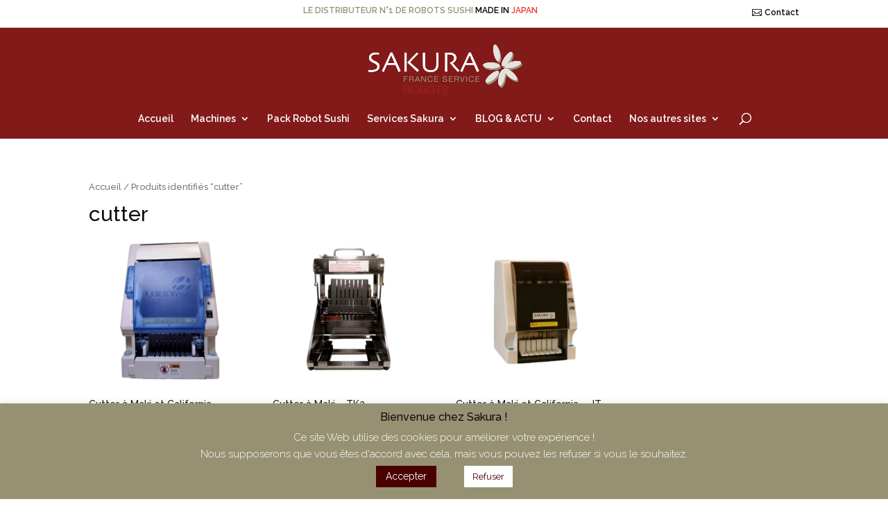

--- FILE ---
content_type: text/html; charset=utf-8
request_url: https://www.google.com/recaptcha/api2/anchor?ar=1&k=6LctgvIqAAAAAJ1Frx5jLVWRJvlkMCrcPk88YdFd&co=aHR0cHM6Ly9yb2JvdC1zdXNoaS5jb206NDQz&hl=en&v=PoyoqOPhxBO7pBk68S4YbpHZ&size=invisible&anchor-ms=20000&execute-ms=30000&cb=nohtkadr42v9
body_size: 48752
content:
<!DOCTYPE HTML><html dir="ltr" lang="en"><head><meta http-equiv="Content-Type" content="text/html; charset=UTF-8">
<meta http-equiv="X-UA-Compatible" content="IE=edge">
<title>reCAPTCHA</title>
<style type="text/css">
/* cyrillic-ext */
@font-face {
  font-family: 'Roboto';
  font-style: normal;
  font-weight: 400;
  font-stretch: 100%;
  src: url(//fonts.gstatic.com/s/roboto/v48/KFO7CnqEu92Fr1ME7kSn66aGLdTylUAMa3GUBHMdazTgWw.woff2) format('woff2');
  unicode-range: U+0460-052F, U+1C80-1C8A, U+20B4, U+2DE0-2DFF, U+A640-A69F, U+FE2E-FE2F;
}
/* cyrillic */
@font-face {
  font-family: 'Roboto';
  font-style: normal;
  font-weight: 400;
  font-stretch: 100%;
  src: url(//fonts.gstatic.com/s/roboto/v48/KFO7CnqEu92Fr1ME7kSn66aGLdTylUAMa3iUBHMdazTgWw.woff2) format('woff2');
  unicode-range: U+0301, U+0400-045F, U+0490-0491, U+04B0-04B1, U+2116;
}
/* greek-ext */
@font-face {
  font-family: 'Roboto';
  font-style: normal;
  font-weight: 400;
  font-stretch: 100%;
  src: url(//fonts.gstatic.com/s/roboto/v48/KFO7CnqEu92Fr1ME7kSn66aGLdTylUAMa3CUBHMdazTgWw.woff2) format('woff2');
  unicode-range: U+1F00-1FFF;
}
/* greek */
@font-face {
  font-family: 'Roboto';
  font-style: normal;
  font-weight: 400;
  font-stretch: 100%;
  src: url(//fonts.gstatic.com/s/roboto/v48/KFO7CnqEu92Fr1ME7kSn66aGLdTylUAMa3-UBHMdazTgWw.woff2) format('woff2');
  unicode-range: U+0370-0377, U+037A-037F, U+0384-038A, U+038C, U+038E-03A1, U+03A3-03FF;
}
/* math */
@font-face {
  font-family: 'Roboto';
  font-style: normal;
  font-weight: 400;
  font-stretch: 100%;
  src: url(//fonts.gstatic.com/s/roboto/v48/KFO7CnqEu92Fr1ME7kSn66aGLdTylUAMawCUBHMdazTgWw.woff2) format('woff2');
  unicode-range: U+0302-0303, U+0305, U+0307-0308, U+0310, U+0312, U+0315, U+031A, U+0326-0327, U+032C, U+032F-0330, U+0332-0333, U+0338, U+033A, U+0346, U+034D, U+0391-03A1, U+03A3-03A9, U+03B1-03C9, U+03D1, U+03D5-03D6, U+03F0-03F1, U+03F4-03F5, U+2016-2017, U+2034-2038, U+203C, U+2040, U+2043, U+2047, U+2050, U+2057, U+205F, U+2070-2071, U+2074-208E, U+2090-209C, U+20D0-20DC, U+20E1, U+20E5-20EF, U+2100-2112, U+2114-2115, U+2117-2121, U+2123-214F, U+2190, U+2192, U+2194-21AE, U+21B0-21E5, U+21F1-21F2, U+21F4-2211, U+2213-2214, U+2216-22FF, U+2308-230B, U+2310, U+2319, U+231C-2321, U+2336-237A, U+237C, U+2395, U+239B-23B7, U+23D0, U+23DC-23E1, U+2474-2475, U+25AF, U+25B3, U+25B7, U+25BD, U+25C1, U+25CA, U+25CC, U+25FB, U+266D-266F, U+27C0-27FF, U+2900-2AFF, U+2B0E-2B11, U+2B30-2B4C, U+2BFE, U+3030, U+FF5B, U+FF5D, U+1D400-1D7FF, U+1EE00-1EEFF;
}
/* symbols */
@font-face {
  font-family: 'Roboto';
  font-style: normal;
  font-weight: 400;
  font-stretch: 100%;
  src: url(//fonts.gstatic.com/s/roboto/v48/KFO7CnqEu92Fr1ME7kSn66aGLdTylUAMaxKUBHMdazTgWw.woff2) format('woff2');
  unicode-range: U+0001-000C, U+000E-001F, U+007F-009F, U+20DD-20E0, U+20E2-20E4, U+2150-218F, U+2190, U+2192, U+2194-2199, U+21AF, U+21E6-21F0, U+21F3, U+2218-2219, U+2299, U+22C4-22C6, U+2300-243F, U+2440-244A, U+2460-24FF, U+25A0-27BF, U+2800-28FF, U+2921-2922, U+2981, U+29BF, U+29EB, U+2B00-2BFF, U+4DC0-4DFF, U+FFF9-FFFB, U+10140-1018E, U+10190-1019C, U+101A0, U+101D0-101FD, U+102E0-102FB, U+10E60-10E7E, U+1D2C0-1D2D3, U+1D2E0-1D37F, U+1F000-1F0FF, U+1F100-1F1AD, U+1F1E6-1F1FF, U+1F30D-1F30F, U+1F315, U+1F31C, U+1F31E, U+1F320-1F32C, U+1F336, U+1F378, U+1F37D, U+1F382, U+1F393-1F39F, U+1F3A7-1F3A8, U+1F3AC-1F3AF, U+1F3C2, U+1F3C4-1F3C6, U+1F3CA-1F3CE, U+1F3D4-1F3E0, U+1F3ED, U+1F3F1-1F3F3, U+1F3F5-1F3F7, U+1F408, U+1F415, U+1F41F, U+1F426, U+1F43F, U+1F441-1F442, U+1F444, U+1F446-1F449, U+1F44C-1F44E, U+1F453, U+1F46A, U+1F47D, U+1F4A3, U+1F4B0, U+1F4B3, U+1F4B9, U+1F4BB, U+1F4BF, U+1F4C8-1F4CB, U+1F4D6, U+1F4DA, U+1F4DF, U+1F4E3-1F4E6, U+1F4EA-1F4ED, U+1F4F7, U+1F4F9-1F4FB, U+1F4FD-1F4FE, U+1F503, U+1F507-1F50B, U+1F50D, U+1F512-1F513, U+1F53E-1F54A, U+1F54F-1F5FA, U+1F610, U+1F650-1F67F, U+1F687, U+1F68D, U+1F691, U+1F694, U+1F698, U+1F6AD, U+1F6B2, U+1F6B9-1F6BA, U+1F6BC, U+1F6C6-1F6CF, U+1F6D3-1F6D7, U+1F6E0-1F6EA, U+1F6F0-1F6F3, U+1F6F7-1F6FC, U+1F700-1F7FF, U+1F800-1F80B, U+1F810-1F847, U+1F850-1F859, U+1F860-1F887, U+1F890-1F8AD, U+1F8B0-1F8BB, U+1F8C0-1F8C1, U+1F900-1F90B, U+1F93B, U+1F946, U+1F984, U+1F996, U+1F9E9, U+1FA00-1FA6F, U+1FA70-1FA7C, U+1FA80-1FA89, U+1FA8F-1FAC6, U+1FACE-1FADC, U+1FADF-1FAE9, U+1FAF0-1FAF8, U+1FB00-1FBFF;
}
/* vietnamese */
@font-face {
  font-family: 'Roboto';
  font-style: normal;
  font-weight: 400;
  font-stretch: 100%;
  src: url(//fonts.gstatic.com/s/roboto/v48/KFO7CnqEu92Fr1ME7kSn66aGLdTylUAMa3OUBHMdazTgWw.woff2) format('woff2');
  unicode-range: U+0102-0103, U+0110-0111, U+0128-0129, U+0168-0169, U+01A0-01A1, U+01AF-01B0, U+0300-0301, U+0303-0304, U+0308-0309, U+0323, U+0329, U+1EA0-1EF9, U+20AB;
}
/* latin-ext */
@font-face {
  font-family: 'Roboto';
  font-style: normal;
  font-weight: 400;
  font-stretch: 100%;
  src: url(//fonts.gstatic.com/s/roboto/v48/KFO7CnqEu92Fr1ME7kSn66aGLdTylUAMa3KUBHMdazTgWw.woff2) format('woff2');
  unicode-range: U+0100-02BA, U+02BD-02C5, U+02C7-02CC, U+02CE-02D7, U+02DD-02FF, U+0304, U+0308, U+0329, U+1D00-1DBF, U+1E00-1E9F, U+1EF2-1EFF, U+2020, U+20A0-20AB, U+20AD-20C0, U+2113, U+2C60-2C7F, U+A720-A7FF;
}
/* latin */
@font-face {
  font-family: 'Roboto';
  font-style: normal;
  font-weight: 400;
  font-stretch: 100%;
  src: url(//fonts.gstatic.com/s/roboto/v48/KFO7CnqEu92Fr1ME7kSn66aGLdTylUAMa3yUBHMdazQ.woff2) format('woff2');
  unicode-range: U+0000-00FF, U+0131, U+0152-0153, U+02BB-02BC, U+02C6, U+02DA, U+02DC, U+0304, U+0308, U+0329, U+2000-206F, U+20AC, U+2122, U+2191, U+2193, U+2212, U+2215, U+FEFF, U+FFFD;
}
/* cyrillic-ext */
@font-face {
  font-family: 'Roboto';
  font-style: normal;
  font-weight: 500;
  font-stretch: 100%;
  src: url(//fonts.gstatic.com/s/roboto/v48/KFO7CnqEu92Fr1ME7kSn66aGLdTylUAMa3GUBHMdazTgWw.woff2) format('woff2');
  unicode-range: U+0460-052F, U+1C80-1C8A, U+20B4, U+2DE0-2DFF, U+A640-A69F, U+FE2E-FE2F;
}
/* cyrillic */
@font-face {
  font-family: 'Roboto';
  font-style: normal;
  font-weight: 500;
  font-stretch: 100%;
  src: url(//fonts.gstatic.com/s/roboto/v48/KFO7CnqEu92Fr1ME7kSn66aGLdTylUAMa3iUBHMdazTgWw.woff2) format('woff2');
  unicode-range: U+0301, U+0400-045F, U+0490-0491, U+04B0-04B1, U+2116;
}
/* greek-ext */
@font-face {
  font-family: 'Roboto';
  font-style: normal;
  font-weight: 500;
  font-stretch: 100%;
  src: url(//fonts.gstatic.com/s/roboto/v48/KFO7CnqEu92Fr1ME7kSn66aGLdTylUAMa3CUBHMdazTgWw.woff2) format('woff2');
  unicode-range: U+1F00-1FFF;
}
/* greek */
@font-face {
  font-family: 'Roboto';
  font-style: normal;
  font-weight: 500;
  font-stretch: 100%;
  src: url(//fonts.gstatic.com/s/roboto/v48/KFO7CnqEu92Fr1ME7kSn66aGLdTylUAMa3-UBHMdazTgWw.woff2) format('woff2');
  unicode-range: U+0370-0377, U+037A-037F, U+0384-038A, U+038C, U+038E-03A1, U+03A3-03FF;
}
/* math */
@font-face {
  font-family: 'Roboto';
  font-style: normal;
  font-weight: 500;
  font-stretch: 100%;
  src: url(//fonts.gstatic.com/s/roboto/v48/KFO7CnqEu92Fr1ME7kSn66aGLdTylUAMawCUBHMdazTgWw.woff2) format('woff2');
  unicode-range: U+0302-0303, U+0305, U+0307-0308, U+0310, U+0312, U+0315, U+031A, U+0326-0327, U+032C, U+032F-0330, U+0332-0333, U+0338, U+033A, U+0346, U+034D, U+0391-03A1, U+03A3-03A9, U+03B1-03C9, U+03D1, U+03D5-03D6, U+03F0-03F1, U+03F4-03F5, U+2016-2017, U+2034-2038, U+203C, U+2040, U+2043, U+2047, U+2050, U+2057, U+205F, U+2070-2071, U+2074-208E, U+2090-209C, U+20D0-20DC, U+20E1, U+20E5-20EF, U+2100-2112, U+2114-2115, U+2117-2121, U+2123-214F, U+2190, U+2192, U+2194-21AE, U+21B0-21E5, U+21F1-21F2, U+21F4-2211, U+2213-2214, U+2216-22FF, U+2308-230B, U+2310, U+2319, U+231C-2321, U+2336-237A, U+237C, U+2395, U+239B-23B7, U+23D0, U+23DC-23E1, U+2474-2475, U+25AF, U+25B3, U+25B7, U+25BD, U+25C1, U+25CA, U+25CC, U+25FB, U+266D-266F, U+27C0-27FF, U+2900-2AFF, U+2B0E-2B11, U+2B30-2B4C, U+2BFE, U+3030, U+FF5B, U+FF5D, U+1D400-1D7FF, U+1EE00-1EEFF;
}
/* symbols */
@font-face {
  font-family: 'Roboto';
  font-style: normal;
  font-weight: 500;
  font-stretch: 100%;
  src: url(//fonts.gstatic.com/s/roboto/v48/KFO7CnqEu92Fr1ME7kSn66aGLdTylUAMaxKUBHMdazTgWw.woff2) format('woff2');
  unicode-range: U+0001-000C, U+000E-001F, U+007F-009F, U+20DD-20E0, U+20E2-20E4, U+2150-218F, U+2190, U+2192, U+2194-2199, U+21AF, U+21E6-21F0, U+21F3, U+2218-2219, U+2299, U+22C4-22C6, U+2300-243F, U+2440-244A, U+2460-24FF, U+25A0-27BF, U+2800-28FF, U+2921-2922, U+2981, U+29BF, U+29EB, U+2B00-2BFF, U+4DC0-4DFF, U+FFF9-FFFB, U+10140-1018E, U+10190-1019C, U+101A0, U+101D0-101FD, U+102E0-102FB, U+10E60-10E7E, U+1D2C0-1D2D3, U+1D2E0-1D37F, U+1F000-1F0FF, U+1F100-1F1AD, U+1F1E6-1F1FF, U+1F30D-1F30F, U+1F315, U+1F31C, U+1F31E, U+1F320-1F32C, U+1F336, U+1F378, U+1F37D, U+1F382, U+1F393-1F39F, U+1F3A7-1F3A8, U+1F3AC-1F3AF, U+1F3C2, U+1F3C4-1F3C6, U+1F3CA-1F3CE, U+1F3D4-1F3E0, U+1F3ED, U+1F3F1-1F3F3, U+1F3F5-1F3F7, U+1F408, U+1F415, U+1F41F, U+1F426, U+1F43F, U+1F441-1F442, U+1F444, U+1F446-1F449, U+1F44C-1F44E, U+1F453, U+1F46A, U+1F47D, U+1F4A3, U+1F4B0, U+1F4B3, U+1F4B9, U+1F4BB, U+1F4BF, U+1F4C8-1F4CB, U+1F4D6, U+1F4DA, U+1F4DF, U+1F4E3-1F4E6, U+1F4EA-1F4ED, U+1F4F7, U+1F4F9-1F4FB, U+1F4FD-1F4FE, U+1F503, U+1F507-1F50B, U+1F50D, U+1F512-1F513, U+1F53E-1F54A, U+1F54F-1F5FA, U+1F610, U+1F650-1F67F, U+1F687, U+1F68D, U+1F691, U+1F694, U+1F698, U+1F6AD, U+1F6B2, U+1F6B9-1F6BA, U+1F6BC, U+1F6C6-1F6CF, U+1F6D3-1F6D7, U+1F6E0-1F6EA, U+1F6F0-1F6F3, U+1F6F7-1F6FC, U+1F700-1F7FF, U+1F800-1F80B, U+1F810-1F847, U+1F850-1F859, U+1F860-1F887, U+1F890-1F8AD, U+1F8B0-1F8BB, U+1F8C0-1F8C1, U+1F900-1F90B, U+1F93B, U+1F946, U+1F984, U+1F996, U+1F9E9, U+1FA00-1FA6F, U+1FA70-1FA7C, U+1FA80-1FA89, U+1FA8F-1FAC6, U+1FACE-1FADC, U+1FADF-1FAE9, U+1FAF0-1FAF8, U+1FB00-1FBFF;
}
/* vietnamese */
@font-face {
  font-family: 'Roboto';
  font-style: normal;
  font-weight: 500;
  font-stretch: 100%;
  src: url(//fonts.gstatic.com/s/roboto/v48/KFO7CnqEu92Fr1ME7kSn66aGLdTylUAMa3OUBHMdazTgWw.woff2) format('woff2');
  unicode-range: U+0102-0103, U+0110-0111, U+0128-0129, U+0168-0169, U+01A0-01A1, U+01AF-01B0, U+0300-0301, U+0303-0304, U+0308-0309, U+0323, U+0329, U+1EA0-1EF9, U+20AB;
}
/* latin-ext */
@font-face {
  font-family: 'Roboto';
  font-style: normal;
  font-weight: 500;
  font-stretch: 100%;
  src: url(//fonts.gstatic.com/s/roboto/v48/KFO7CnqEu92Fr1ME7kSn66aGLdTylUAMa3KUBHMdazTgWw.woff2) format('woff2');
  unicode-range: U+0100-02BA, U+02BD-02C5, U+02C7-02CC, U+02CE-02D7, U+02DD-02FF, U+0304, U+0308, U+0329, U+1D00-1DBF, U+1E00-1E9F, U+1EF2-1EFF, U+2020, U+20A0-20AB, U+20AD-20C0, U+2113, U+2C60-2C7F, U+A720-A7FF;
}
/* latin */
@font-face {
  font-family: 'Roboto';
  font-style: normal;
  font-weight: 500;
  font-stretch: 100%;
  src: url(//fonts.gstatic.com/s/roboto/v48/KFO7CnqEu92Fr1ME7kSn66aGLdTylUAMa3yUBHMdazQ.woff2) format('woff2');
  unicode-range: U+0000-00FF, U+0131, U+0152-0153, U+02BB-02BC, U+02C6, U+02DA, U+02DC, U+0304, U+0308, U+0329, U+2000-206F, U+20AC, U+2122, U+2191, U+2193, U+2212, U+2215, U+FEFF, U+FFFD;
}
/* cyrillic-ext */
@font-face {
  font-family: 'Roboto';
  font-style: normal;
  font-weight: 900;
  font-stretch: 100%;
  src: url(//fonts.gstatic.com/s/roboto/v48/KFO7CnqEu92Fr1ME7kSn66aGLdTylUAMa3GUBHMdazTgWw.woff2) format('woff2');
  unicode-range: U+0460-052F, U+1C80-1C8A, U+20B4, U+2DE0-2DFF, U+A640-A69F, U+FE2E-FE2F;
}
/* cyrillic */
@font-face {
  font-family: 'Roboto';
  font-style: normal;
  font-weight: 900;
  font-stretch: 100%;
  src: url(//fonts.gstatic.com/s/roboto/v48/KFO7CnqEu92Fr1ME7kSn66aGLdTylUAMa3iUBHMdazTgWw.woff2) format('woff2');
  unicode-range: U+0301, U+0400-045F, U+0490-0491, U+04B0-04B1, U+2116;
}
/* greek-ext */
@font-face {
  font-family: 'Roboto';
  font-style: normal;
  font-weight: 900;
  font-stretch: 100%;
  src: url(//fonts.gstatic.com/s/roboto/v48/KFO7CnqEu92Fr1ME7kSn66aGLdTylUAMa3CUBHMdazTgWw.woff2) format('woff2');
  unicode-range: U+1F00-1FFF;
}
/* greek */
@font-face {
  font-family: 'Roboto';
  font-style: normal;
  font-weight: 900;
  font-stretch: 100%;
  src: url(//fonts.gstatic.com/s/roboto/v48/KFO7CnqEu92Fr1ME7kSn66aGLdTylUAMa3-UBHMdazTgWw.woff2) format('woff2');
  unicode-range: U+0370-0377, U+037A-037F, U+0384-038A, U+038C, U+038E-03A1, U+03A3-03FF;
}
/* math */
@font-face {
  font-family: 'Roboto';
  font-style: normal;
  font-weight: 900;
  font-stretch: 100%;
  src: url(//fonts.gstatic.com/s/roboto/v48/KFO7CnqEu92Fr1ME7kSn66aGLdTylUAMawCUBHMdazTgWw.woff2) format('woff2');
  unicode-range: U+0302-0303, U+0305, U+0307-0308, U+0310, U+0312, U+0315, U+031A, U+0326-0327, U+032C, U+032F-0330, U+0332-0333, U+0338, U+033A, U+0346, U+034D, U+0391-03A1, U+03A3-03A9, U+03B1-03C9, U+03D1, U+03D5-03D6, U+03F0-03F1, U+03F4-03F5, U+2016-2017, U+2034-2038, U+203C, U+2040, U+2043, U+2047, U+2050, U+2057, U+205F, U+2070-2071, U+2074-208E, U+2090-209C, U+20D0-20DC, U+20E1, U+20E5-20EF, U+2100-2112, U+2114-2115, U+2117-2121, U+2123-214F, U+2190, U+2192, U+2194-21AE, U+21B0-21E5, U+21F1-21F2, U+21F4-2211, U+2213-2214, U+2216-22FF, U+2308-230B, U+2310, U+2319, U+231C-2321, U+2336-237A, U+237C, U+2395, U+239B-23B7, U+23D0, U+23DC-23E1, U+2474-2475, U+25AF, U+25B3, U+25B7, U+25BD, U+25C1, U+25CA, U+25CC, U+25FB, U+266D-266F, U+27C0-27FF, U+2900-2AFF, U+2B0E-2B11, U+2B30-2B4C, U+2BFE, U+3030, U+FF5B, U+FF5D, U+1D400-1D7FF, U+1EE00-1EEFF;
}
/* symbols */
@font-face {
  font-family: 'Roboto';
  font-style: normal;
  font-weight: 900;
  font-stretch: 100%;
  src: url(//fonts.gstatic.com/s/roboto/v48/KFO7CnqEu92Fr1ME7kSn66aGLdTylUAMaxKUBHMdazTgWw.woff2) format('woff2');
  unicode-range: U+0001-000C, U+000E-001F, U+007F-009F, U+20DD-20E0, U+20E2-20E4, U+2150-218F, U+2190, U+2192, U+2194-2199, U+21AF, U+21E6-21F0, U+21F3, U+2218-2219, U+2299, U+22C4-22C6, U+2300-243F, U+2440-244A, U+2460-24FF, U+25A0-27BF, U+2800-28FF, U+2921-2922, U+2981, U+29BF, U+29EB, U+2B00-2BFF, U+4DC0-4DFF, U+FFF9-FFFB, U+10140-1018E, U+10190-1019C, U+101A0, U+101D0-101FD, U+102E0-102FB, U+10E60-10E7E, U+1D2C0-1D2D3, U+1D2E0-1D37F, U+1F000-1F0FF, U+1F100-1F1AD, U+1F1E6-1F1FF, U+1F30D-1F30F, U+1F315, U+1F31C, U+1F31E, U+1F320-1F32C, U+1F336, U+1F378, U+1F37D, U+1F382, U+1F393-1F39F, U+1F3A7-1F3A8, U+1F3AC-1F3AF, U+1F3C2, U+1F3C4-1F3C6, U+1F3CA-1F3CE, U+1F3D4-1F3E0, U+1F3ED, U+1F3F1-1F3F3, U+1F3F5-1F3F7, U+1F408, U+1F415, U+1F41F, U+1F426, U+1F43F, U+1F441-1F442, U+1F444, U+1F446-1F449, U+1F44C-1F44E, U+1F453, U+1F46A, U+1F47D, U+1F4A3, U+1F4B0, U+1F4B3, U+1F4B9, U+1F4BB, U+1F4BF, U+1F4C8-1F4CB, U+1F4D6, U+1F4DA, U+1F4DF, U+1F4E3-1F4E6, U+1F4EA-1F4ED, U+1F4F7, U+1F4F9-1F4FB, U+1F4FD-1F4FE, U+1F503, U+1F507-1F50B, U+1F50D, U+1F512-1F513, U+1F53E-1F54A, U+1F54F-1F5FA, U+1F610, U+1F650-1F67F, U+1F687, U+1F68D, U+1F691, U+1F694, U+1F698, U+1F6AD, U+1F6B2, U+1F6B9-1F6BA, U+1F6BC, U+1F6C6-1F6CF, U+1F6D3-1F6D7, U+1F6E0-1F6EA, U+1F6F0-1F6F3, U+1F6F7-1F6FC, U+1F700-1F7FF, U+1F800-1F80B, U+1F810-1F847, U+1F850-1F859, U+1F860-1F887, U+1F890-1F8AD, U+1F8B0-1F8BB, U+1F8C0-1F8C1, U+1F900-1F90B, U+1F93B, U+1F946, U+1F984, U+1F996, U+1F9E9, U+1FA00-1FA6F, U+1FA70-1FA7C, U+1FA80-1FA89, U+1FA8F-1FAC6, U+1FACE-1FADC, U+1FADF-1FAE9, U+1FAF0-1FAF8, U+1FB00-1FBFF;
}
/* vietnamese */
@font-face {
  font-family: 'Roboto';
  font-style: normal;
  font-weight: 900;
  font-stretch: 100%;
  src: url(//fonts.gstatic.com/s/roboto/v48/KFO7CnqEu92Fr1ME7kSn66aGLdTylUAMa3OUBHMdazTgWw.woff2) format('woff2');
  unicode-range: U+0102-0103, U+0110-0111, U+0128-0129, U+0168-0169, U+01A0-01A1, U+01AF-01B0, U+0300-0301, U+0303-0304, U+0308-0309, U+0323, U+0329, U+1EA0-1EF9, U+20AB;
}
/* latin-ext */
@font-face {
  font-family: 'Roboto';
  font-style: normal;
  font-weight: 900;
  font-stretch: 100%;
  src: url(//fonts.gstatic.com/s/roboto/v48/KFO7CnqEu92Fr1ME7kSn66aGLdTylUAMa3KUBHMdazTgWw.woff2) format('woff2');
  unicode-range: U+0100-02BA, U+02BD-02C5, U+02C7-02CC, U+02CE-02D7, U+02DD-02FF, U+0304, U+0308, U+0329, U+1D00-1DBF, U+1E00-1E9F, U+1EF2-1EFF, U+2020, U+20A0-20AB, U+20AD-20C0, U+2113, U+2C60-2C7F, U+A720-A7FF;
}
/* latin */
@font-face {
  font-family: 'Roboto';
  font-style: normal;
  font-weight: 900;
  font-stretch: 100%;
  src: url(//fonts.gstatic.com/s/roboto/v48/KFO7CnqEu92Fr1ME7kSn66aGLdTylUAMa3yUBHMdazQ.woff2) format('woff2');
  unicode-range: U+0000-00FF, U+0131, U+0152-0153, U+02BB-02BC, U+02C6, U+02DA, U+02DC, U+0304, U+0308, U+0329, U+2000-206F, U+20AC, U+2122, U+2191, U+2193, U+2212, U+2215, U+FEFF, U+FFFD;
}

</style>
<link rel="stylesheet" type="text/css" href="https://www.gstatic.com/recaptcha/releases/PoyoqOPhxBO7pBk68S4YbpHZ/styles__ltr.css">
<script nonce="2utgprWBAdISEPZl4-Mofg" type="text/javascript">window['__recaptcha_api'] = 'https://www.google.com/recaptcha/api2/';</script>
<script type="text/javascript" src="https://www.gstatic.com/recaptcha/releases/PoyoqOPhxBO7pBk68S4YbpHZ/recaptcha__en.js" nonce="2utgprWBAdISEPZl4-Mofg">
      
    </script></head>
<body><div id="rc-anchor-alert" class="rc-anchor-alert"></div>
<input type="hidden" id="recaptcha-token" value="[base64]">
<script type="text/javascript" nonce="2utgprWBAdISEPZl4-Mofg">
      recaptcha.anchor.Main.init("[\x22ainput\x22,[\x22bgdata\x22,\x22\x22,\[base64]/[base64]/[base64]/[base64]/[base64]/[base64]/KGcoTywyNTMsTy5PKSxVRyhPLEMpKTpnKE8sMjUzLEMpLE8pKSxsKSksTykpfSxieT1mdW5jdGlvbihDLE8sdSxsKXtmb3IobD0odT1SKEMpLDApO08+MDtPLS0pbD1sPDw4fFooQyk7ZyhDLHUsbCl9LFVHPWZ1bmN0aW9uKEMsTyl7Qy5pLmxlbmd0aD4xMDQ/[base64]/[base64]/[base64]/[base64]/[base64]/[base64]/[base64]\\u003d\x22,\[base64]\\u003d\x22,\x22JsKzQcKDwpfCnioDdDTCrWDDs2ksw6wPw7PDqCtASHtREsKKw4pMw4F4wrIYw5nDlyDCrTrCvMKKwq/DiwI/ZsKqwrvDjxkrbMO7w47DjMKtw6vDoljCgVNUasOPFcKnAcKhw4fDn8KmNRl4wpnCpsO/[base64]/CiFJdQHrDhgbDvMK2C8KjfxIXw6A5cR3CtVBuwrggw7nDp8KGD1LCvX/Dl8KbRsKrVsO2w6wJScOIKcKld1PDqhhxMcOCwpzCuTIYw6/Dh8OKeMKQesKcEUpNw4l8w51jw5cLKi0bdXfClzTCnMObHDMVw7TCi8OwwqDCpBBKw4APwrPDsBzDmiwQwonCk8O5FsOpBcK7w4RkLsKNwo0dwrfCrMK2YiEjZcO6IsKGw5PDgXE4w4s9wr/[base64]/CtQQPw4UeEArDusKtwp7DqcKiwpLDgwNIw53CocOBNcO0w49Qw5oLKcKzw7NhJMKnwrLDt0TCncKzw6vCggEJPsKPwohDPyjDkMKcNlzDisOYHkV/Sw7DlV3CvmB0w7QnZ8KZX8Okw5PCicKiPnHDpMOJwrbDvMKiw5dPw4VFYsKvwpTChMKTw7vDolTCt8KyDxx7Q3PDgsOtwpoiGTQxwrfDpEtHV8Kww6MsQMK0TELCry/[base64]/DsAnDqcOAVsOldS/[base64]/DnDcNIxY8RMKUwqlCScKgwrQXwr9Nw6XChHhbwrl5djPDlMOtW8OwGTDDlExQGmzCqDDCisOGaMKTGycEbV/DvcOkwoHDjTvCmzQfwozCogfCuMKWw6jCscO2McOdw6HDjsKAET8aYMOuw7nDk3Ivw77CvWvCsMKaEH3CtkhFWTxqw6fCig/Cq8K+wpDDjUBQwo4pw44twqg/UkrDjgrDscKVw4DDtMKcdsKkQkNhYDjDncKMHwrDgWMMwobCpklPw5QuKFllfDhcwqPDuMK8Igp7woTCjGV3w4sCwpDDkcOOezPDisKVwpzClGbDlChew4TCksKMV8Kww4zCjsKJw5hmwpsNGcOhF8OdNsOxwq3DgsKewqTDiBXDuHTDmMKoa8K2w7/DtcOYWMOcw78WfiLDhCXDnFEKwrHChhBvwrHDqcOJNsOyYsONLQXCk2vClMK9JcOUwo5Bw4/[base64]/[base64]/Cu8OPw6VSFHXCjcKuQh9LwqkQFQbDsHHCksKIW8K4QMO2c8K9w67CtTvDuUvCpsK4w6VYwohlMsK9wqrChgbDnkTDkw/[base64]/Du8OFKxPCvwoAE8Kvw7QyNGlwGxA2w6hKw5weSlgfwp3DtMO1TlzCsAA0WsOPTH7CucKtXsO1wrsoFXvDhsOEcl7DocO5WFlLJMOkLsKOR8KTw7fCqcKSw7B1WsOiOcOmw74EO0PDncK5cX/CmWF4w6MgwrNMNCXCkkgiwpUVYjjCtyTCoMO1wqgUw6BuCcKmEsK6X8O0ScKBw4/[base64]/Cj2HCrgDDh8O7w7FBacKBBsKrwq9HZxLCmUnCv30pw6NIGjbCqMK3w6jDsjYPCztlwohjwqd0wqFcODvDkG3Dl3tJwoRUw6Y/w41Rw4rDjFLDgMO9wr3Dt8O2cBQ8wozDlwrDhsOSwqXCsTPDvBZ3ZztIwq7Dq0zDqF9+ccOXccO+w4MMGMOzw5HCmMKLNsOkPnR/aggKa8OZdMKbwrcmLhzCn8KpwpAoAn8Pw4x2DCzCgkHCinpkw4HChcKHPBXDlgUjUsKyYcOzw53CiQ05wpphw7vCoSNFNcO4wpDCocOVw4vDoMKjwpNOPcK/[base64]/CiMOTwqEDOsK4eGBsw7jDicO7w6vCql/DmG9RwqbCp10rwqVdwr/CosK9LAvCkcKYw6x2wqbDmFgfW0nCp1PDlsOww67CucK8S8KRw4R/R8Oyw5bCrsKvdC/Dtw7CtWwPw4jDmwTDosO8IRFFelrDlMKHG8OhRinDgQzCjMOIw4AAwovClVDDoTN7wrfDkFbCvivCn8O8UMKTwoXCglgXPzXDhW8ZBMONYsOMTlcyXVHDv0NBYVnCl2UFw7tpwq3CmMO1dMKswqjChMOTwo/[base64]/DuMOhw5Aiw7TDnAjDiMKJwrMEw480w445RkrCrlJxw6XCjjXCmMKTVcKZw5g/wqvCp8OAO8OyfMO9wrJMIRbCmQB5DMKMfMOhA8K5wo4GBW3CvcOeEMKWw5HCo8KGwpEtdFJQw6XCk8ObO8OkwoopQn3DvQHCmMOcXcOzHmchw4/DnMKAwr0QRMOVwpxtO8OJw7NNYsKIw7FEccKxSyt2wp0Yw5/CucKqwqzCgMKSdcO/wp/Cn3sfw77CoVjCksK4VsOgJ8OjwoE7CcOjWMKow4xzf8OUw7LCqsKia1l4wqpHD8OXw5JYw5B7wqnDvB7CnEDCvMKRwrvCjMKGwpTCh3zDjsKWw6vDrcO2VsO9CGAKDHRFDEbDhGIvw4jCm1zCg8KUJ0stK8KUVAXCpgLCsUHDtMOdCsKsWSPDgcKQThfChsO/BMOfaETCql7DowPDqAh9WMK7wpNWw43CtMKbw4fCinbCgWxoTxoXMTN/[base64]/w7zCinBVOMKDCE96M1/CrMOLwoEgw6/CuMKVM1nCkwFBAcO6w7gDw6oQwqN/wqvDlcKYaRHDhsKQwrHCrGPCrcKjS8OCwrxuw6TDgEzCt8KxIsK+GVN9CMOBwrnDnBATWMK0X8KWwpc+XsKpPzQvbcOpHsOXw5zDviJDMxo/w7fDgcKkXlzCtcKvwqPDtBnCtWHDtBDCuh45wpvDscK6w4fDqQ86C2N2wppsO8KUwqgHw67CpRLDoVDDk0xCCSzDvMOywpfDtMOVa3PDqlLCgybDhT7CrMOoZcKbC8OvwrgSCsKYw6wkVsKxwqQTWsOqw6pEf3I/XGPCqcOZPT/CkWPDi2DDnh/DnGJwJcKoPBBCw5/DmcK9w61rwrdJNcO7XivDoH7Cl8Kqw75cREfDsMKawrM4M8O+wonDqsKzNMOFwpPChBc3wo7Dg1h8I8OtwqbCl8OONMK4LcOTw602esKfwoIDVsOnwrHDoSrCmcKMAUbCuMK6WsODbMOCw4DDvcKUXDrDmcK4wq3CscO6L8KnwqvCssKfw49/wpFgFBEwwphkYnNtfgfDiCLDscKyIsOAd8OUw5tIDMOvC8ONw6Yqwq/Dj8Khw7/[base64]/[base64]/CtTVUw4FVcsOICGXDncO4wrTDkcKsR8KpccONJ1sSwrV+woolUMO/w5/DlzbDuwwEbcKILMK8w7XCsMK+wqPDu8OpwrPCicOcbMOGPF12csKYcUzDlcOCwqoVTRZPPH3Dr8Orw57Dvw9rw45vw5BQSBTCh8ONw7jCpsKdw7xZLsKJw7XDil/DqcOwAjgjw4fDhCghRMOqwrMVwqIlW8KhOCJCHRd/wodew5jCkTwrwo3Cp8K1E0nDvsKMw6PCosO0wp7Ct8KUwqFMwpECw5zDmF4CwqPDo3JAwqHDrcO/w7dBw4/CokMlwqzCkzzCnMKowrhWw6oad8KoCwNdwo3DoBXCi13DinLDunvCjsKHFXlWwp8Ew4TDmCLClMOswokHwpJsA8K/wpLDjcKTwpTCoToawovDgcOLKSscwq3CvhpSQg5fw5bCkWQ5O0TCsSzCuEPCgsOKwqnDpnTDgUTCjcOHBnMNwpnCpMKLw5bDhcOBBsOCwrQVRg/[base64]/DpsOtwocfw69uEMOOwocjwqd+ZMOpwrY2XsK0wpgaSMKaw7I9w5U1w4vCgx3DrxTCumPCtMOrMcK8w6EGwq7Ct8OYLMOMVSJZVsOqRxUqVsK/GcONFcO6FsKBwpvDoTfChcKtwoXCpHHDlTVeKSbDly4Hw4cww6khwqPCogHDq07CpMKZC8K2wqVAwr/CrMOmw7bDiV9vMsKfPMKRw7DCn8OZBRhqY3XCkHcTwr3DvzpLw4DDvhfCp1N/woA6DxjDiMOtw54/wqDDtm9JRsOYC8KJEMK+TANHIsK4ccOKwpdeWB7DvH3ClcKdYClHIl9bwoAHAsKBw7lnw7DCuWlDw7XCjQbDisOpw6bCvSjDuRXCkTl8wpXDrDM0Q8OaOQLCvjzDqcKfw586CgYMw4sILcOQccKRN0EpKD/CsFXCm8KYJMOtKcObeHjCjcK6TcObaV3CnRrDgMKxF8OWw6fDpRcSFR05w4PCjMKBw5TDm8KVwoXCucK7PCN8wrzCuXbDkcOwwpwXZ0TCr8OISC5FwrfDo8K3w5o/w4LCrzEgw4ACwrFhalPDkVknw7HDm8KtCsKkw4BKYAN1OjrDsMKHG1TCrcOtLg92wpLCllN+w6DDr8ORXcO1w5rCsMO1SW8JCMOvwrAfG8ONTEkWZMOZw7jCrsKcw7PDtsKibsKHwqRyQsKlwpXCu0nDrcOWbzTDnF8Rw7hlwoPCj8K9wodGaDjDhsO/Ak94Bm8+wpTDnHQww6vCqcKPCcOxHVIqw4gyPsOiw5XCusO0wqDCvsO8RF4lHSxAPHYWwqXDlWRCYcO3wrMCwoQ+NcKMEcKPA8KIw6LCrcKSKMO7w4TCtsKuw7kLw6wzw7MWbsKpYA4wwpPDpsOzwobCtMOuwr7DuVXCg3/DjcOLwqZ1wqnCkMKZfcKJwod/SsOgw7vCoAUyK8KKwp8Gw58pwqLDu8KnwoFgHsKvTcOnw5/DlCvDi3rDlGNmRis/R2nCm8KKB8OrBGJrEUDDkzReDyAUw4Y6f0zCsg8JBiTCli8xwrFVwps6EcKYYMOKwqHDiMObZ8KPw4YTFXkdRsKdwp/[base64]/GBPCn3QlwpfCnCXDp2t6w4dDXMKne3lfw4bCjMKPw7HDqMKMw4bDqGJUFMKCw5bDqsKxHmJBw7LDl0h2w57Ch2tJw5rDnMOZKXnDrGHClsK5Klttw67CicO2wrwPwpnChcKQwophw7fDlMK/BFR9cx0NIMKPw4TCtG4yw6BSLUTDnMOvfMOQEcOkRz5owpnDjjhwwrbCkxHDr8OpwrcdZMOgwq5bVMK2P8Kdw4BQw4jDh8KKXTXCi8KPw67DjsOHwobCpMKicS0Cw5kEdSjDuMKMwpbDu8OPwpPCtMKrwpDCnyrCmRtpw63Cp8K6HVIFan3Di2MswrbCnMOVwo3Dv3/CosKuw51uw4jCrcKMw59IfsOywofCoAzDnzbDiHphcBfCslwzajE5wr92e8OLVDgfcQvDjMOiw71Yw41hw7zDkC7Ds2DDjMKZwrTCuMK3wo4wCcO8S8OoNWdRKcKSw6/CngJOKHTDk8KDV0bCosOTwqEow7jDshXCkCrDolHCkGfClMOcUcKZbsO0EsKwLsOqTEcJw74Rw4lebcOrBcO+CiRlwrrCt8KdwrzDkhNowqMnw5HCo8KQwpYtS8OMw6vCkRnCsEDDtcKcw6UwTMKkwoAvw4/DkcK8wrHDuxfDuB4tN8O4wrhnVsKYO8KEZBZ2bVx8w4TDq8KFQllqCMOnwqIMwok1wpQ6KDgVYywSLcKUcsKNwprDn8KBwo3CnzvDvMOxN8KMLcKcRsKGw6LDicKcw7zClCzCtR09N3NmUk/DtsOsbcOfAMKmCsK/woM8D39yXzTDmCfCsQkOwqjDvCVCacKPwrzDkMO2wp1wwodUwoXDssK1w6TCmMOMbMKNw7rDuMOvwpoARQ3ClsKXw5PCoMOlKmLDksOCwpXDgsOTLC7DolgIwqtWIcKyw6XCghFdwrV+aMOuTFIcbk9+wqLCg0p0NcOpaMKOKEs/TkZmNMOHw4zCs8K+acKrLCxoB3zCqSIwWCLCsMKRwqHCpVnDkF3Dq8OPwqDCswrCni/Cu8OMDMOqOcKBwp7CicK6P8KUf8KAw5XChjbCvEfCmXkxw4rCj8OONAtfwp/DgRB1w4Fiw6twwqxEAWkUwpQEw5xaWCRKUmjDgmnDncOXdTtywpQFXyvCp0shRsKHAsOyw7jCgBbCsMKUwoLCvMO7WsOIHibDmAtHw6vDjmnDg8OBwoU9w4/DvcKbGiLDtlAawpLDswZMYgjDisOOwp4EwpnCgCpCBcKZw5I1wobDvMO8wrjDrFUiwpTCtcK+wrsowqFMLcK5w7rCj8KAYcOKHMKXw73ChsK0w5AEw4PCm8KiwoxqP8KbOsO5M8KdwqnCh2LChsKMMTrCiAzCv14Ow5/CocKEHsKkwq55wq5pD2ILw40TC8KiwpMKFWtzwropwrjDixnCisKQCWoRwp3DtARwHMKzwpLDtMO0w6fCnyHDnsOCW3JVw6rDikA5BsKwwqZqwo3DrcOiwr8/w4JnwqDDsmhFM2jCp8OORFVRw4nCgsOtBEVww63Cl0rCiV1dbQHDrGo4HAXCunDChiByKlbCicOuw5zCrBPCqkk/A8Ofw41mVsODwrd1woDCh8OwblJ/wrzCjxzCsU/[base64]/DocKXRi7DhRfDgQ/DkwDCvcKmHsO4EhfCkcOuAcKPwrRSGDrDpX7Dvh/[base64]/a8OmMljDssOZKsKHwr/CgSZ5w7/DqVDCiRjCscKqw4fCs8OVwp0bw5kxTyFGwo8tWABnwoHDksO/HsKxw5fClMK+w49ROsKcVBhEw6MVI8KYwrgOw5N6IMKfw5IHw7A/wqjChcOyGy/DlA7CocO3w5XDiy9HBMOcw4LDrSgMJnHDmGUIwrQ9DMKuw7xMUmrDusKNTzQaw75/dcO5w4vDj8KxJ8KbTcKIw5fDosK5RicRwqtNYMKOdMOYwq3DlGzDqsOtw5vCtCwrcsOBeyzCrhgSwqNEc219wqXCpxBtw7/CpcOgw6AgXMKawo/[base64]/Cm27CtsOPemHCnhMeI2nDthTClcKfwpzDucOHM2jCintKwp7Ding9wqjDr8KNwpRLwprCoDF6UTjDlMOYw5AoGMOBwpPCnU7Dt8OHAR7CtxYywrvClsKlw7g+wpgkGcKnJ1kAeMKgwq0jdMOnccOuwq/Dv8Opw63DjzxJP8OSR8KIBEbCrmdJwpwOwqsER8O7wpfCqj/ChTlccMKrUsKDwqIaF3NBBScrSMKrwoHCgD7DucKvwp3CmXQGKXE+Rwpdw7wNw5/Do0F0wovCugXCq0jCusO6BMOlJMKLwqFEaAfDhsKpDHfDkMOCwobDsjvDh2Q7w7TCihIOwqbDghvDqcOJw4xfwrHDi8OFw6oawp0Xw7lsw6gyCcK3C8OfCnbDv8K/O1sCeMKLw6QHw4HDsn/ClzB4wrzCocOawpx7BcO6MlXDoMKuL8Oydz/Cs0HDi8KKXwxGKAHDgcO+a0HDgcOawonDuirChx/DksK/wrNuJhEmCsKBX1BCw4cKw5dBbcOLw5hsVnLDncOlw53DncKSfMOXwqlJWw7CrXPCgMOzbMO2wqHDrcO7wqzDoMOFwpjCsGI2wo8BeUTCghpUWWzDkT/DrcKHw4TDqmUKwrZvw5sBwpkSa8K2SsOfLSzDiMKuw45NCDBHPsOCMR4mQMKMwoBGacO+FMO6dsK/Vj7DgWVSEMKVw6hlwrLDsMKyw6/[base64]/Do8Kewq9eZsKEVU0OCMOVVsOBw4cdXX9zdMO9Qn7DmATCnsKIw6XCusOiXMOFwrkNw5/[base64]/JGHCkwzCumjDr3fCqMKlP8OmR8OwVXvDmcO0DBbDlFRAFnfDscKTFsOQwqAVPHkvS8ODT8Kpwq4odsKYw6LCnm4CGR/CnjR5wogcwoXCo1fDsi1kw6ZBw5TCi3jClcKQVMOAwoLDjCRDwo/[base64]/MCUuw4PDo8Ovw47CucOow6hCw6fCvQdbwqfDucOow4/[base64]/Bn8LSMKKeinCpMO6b8ONw7HDhsKGXEnDpcKjGlHCrcO5w6/DksOGwqNpW8K0woZvYxrChjfCnETCh8OMBsKYMsOeY2hdwr/Dii9+wpbDsnBdQMKbw4cVBigUwrbDgsOGAMK7Kx0oQnvCjsKYw7l6w4zDrFfCiETCvinDpHg0wprCtcOQw7QiOsKww5jCjMKHw4EcA8K0w4/[base64]/B8Owwrw8w7rClSjChcKvw6jCt8OnVi9ibsOdYQ/ClcKaw791w73CoMOxE8O/wq7CkcOSw7Z8GsOSwpV9aWDDjD8Ib8Kfw7DDrcO0w6YwUWXDhi3Dn8OSWQrDvigwbsKYPSPDo8OgUcOAMcOawrVcEcOpw5jCqsOywpzDomxnAA/[base64]/w7bDq8OWAMOCw4rDlGEew4LDnsO/[base64]/Do8OgImdpVsKSw7bCtMOaaBQbeMOMwqVhwpbDsnLCucOEwqx8VcKLQsOtE8K+wrrCkcO3WHV6w4g8w6IvwrHCkUjCvsKlD8OLw4nDvggnwrFBwq1twqtcwpzDuHrDh2jCtS4Pwr/CqMOPw4PCinXCkMOZwqbCulHDg0HCtT/[base64]/[base64]/w6rCgx8ebsKmEMOpX8Kaw4nDplZhGWvCpsO0wpcWw6Y/wrHCr8KRwp1Gfwc1C8OgesOVwp0fw6sdwqk0GsOxwrxOwq0LwqUrw53CvsOoC8OGAz1KwpLDtMKVBcK4fEzCh8Ouw4/[base64]/ERXCn1HCmzhuwqcxwq1iw6RUdlrCtcK5w6sgbCF/X34OeRhNTMOOOShdw4Rew5fCqcOqw55EMHV0w48yDgRdwrvDi8OpD0rCoktcNsKhblpYIsOcwpDDrMOPw6EhK8KCUAdjMMK8VMO5wpgycMKNYyvCg8Kgw6fDqcO4IcKqUCrDnsO1w6HDuiHDl8K4w5FHw5oQwrHDjMKzw603NmwVaMK/wo0Hw5XChlASwpAbEMOjwrs7w78KCsO5CsKVw4zDkcOFZsKMwpBSw5nDlcK8YSdNNsOqHTjCj8OiwqRcw4BQwowzwrHDvcOKdcKiw7bCgsKcwp8UbGLDhcKjw43CsMKRFB1Vw67DocKkFF/Co8K6woXDo8O+w53Cr8O+w58ww7PChcKRb8OhQcOeXiPDvUnCrsKHazPCl8OkwqbDgcONKWszNF4Aw5lHwpAbw40Nwr5pCmrChlPCjTvCuEtwCcO3EnthwqURwrXDqx7CkcOnwpZWRMKddQLDgkTCqMKETA/[base64]/w4fDrHnDvwzCpUvCuFDDi8KMBFvDjT9BBVfCuMODwqHDu8KFwoHCn8OgwofDnxFMZz58wozDsAhldHQdGGoWRsKSwo7CowAWwpvDiyh3wrZyZsK3EMOfwoXCtcKkWCrDh8KfUUEGwrnCk8OOeQEhw4FmXcOHwpHDm8OFwpIZw7N9w6/Ct8KSAMOqG2hDFcK3wpsnwpHDqsKtRMOCw6TDlGDDjcOobsOmacOnw4Ffw57Clj1Yw4rCjcOuw5vDoALCrsOJU8OpCzBAYG4zVUA+w5tHIMKUMMOkwpPChMKewrTCvHLCtMKzDlnCjV3CpMOJw4BODSU4wqx8wppowo3Cu8Obw6LDnMKKLMOIEyY/w6ouw6UIwrgJwqzCnMOLeE/[base64]/LgPDnMOiMsKmwqPDgnJ7wozDoFZ+wqwkw5wYDsKzw4sCwrZWw4jCk0BbwqzDhMKCMV3Dj0smPmIow44La8K5ZzNEw4VKwrfCtcOTbcKbHcO3QRrCgMKtTT/CtsK2enojAcOLw7fDvgLDo2AlNcKtblrDkcKSZzswQMKFw4TDm8OALRI6wozDhQjCg8K+wprCj8Ojw7c/[base64]/Dj8Orwr7DoMK3WycGdHFyw4w3wqUPw7fDv8O9BWjCpMOCw5NxLDFVw4VawoLCssOJw6QaNcOAwrTDvQ7DtABFHsOqwq5/K8O6awrDosKqwrN/woXCisKZZzzDqsONw5wuw5Q1w5rCsBooQ8KVIGhMZEHCgMKrJR0mwrvDn8KFJ8OXw4rCrzpMO8KdScK+w5TCo1sNXHvCqT9QZMK/[base64]/[base64]/CqsOrw5JbU24Cw5oLw7TDscKgdMONw4Q/w5fDhXfDuMKxwpLDi8OUdsOhVMOTw6zDhcKTSMKUTMKGwqTDmCLDjDjCsGpzNTLDq8OxwrzDiHDCksOMwpZWw6/CixEGw7jCoyEHUsKDIlTDh0zDvhnDtAXDiMKiw7sRG8KYZMOmE8KwEMOFwpjChMKjw5NFw5Baw4FkW1rDpXDDoMKlSMOww6EIw5TDiVfClMOGDisdPMOKKcKcFm7CiMOvBDxFFsO2woIAAkTCn1x3wqhCRsKzOXUZw7zDn1fDqMKhwpxmCsO6wqrCjSsxw4JcScOOHB/[base64]/CgnBEUFt/IMOxwr3DqmNsw4gDW8K1CsOVwpLDq0PCoTTCpMK4CcOYdBfDpMKvwr/CoRQXw5NJwrY9EsKkwrMGeC/DpkYSXB1cbsKEwqvCiyhqUUIKwqvCsMOSTMOUwoDDq2TDlkLCmcOnwo8BXi5iw7QrHMKjbMOaw67CuAUyUcOuw4BPMMO+w7LDkwnCu1vCvXY8LMOuw708wrRJwpwnLWnCpMOSC0knLMOCcGgFw70oNmnDksKkwoskNMKQwoIxw5jDj8KQw4tqw5/CoRPDlsO9w6YewpHDscKOwpgfwpo9f8ONOcKJHGNNwofCu8K+w6PDlwzChjs8wpPDlX49NcOCI0s1w44JwpV8OynDiXNyw61awpvCqsKdwovCmWw3MsKzw7HCksKNF8O/[base64]/[base64]/DicKCaBXDixZew68hW8KAwpPDgMOhL8O/[base64]/ClynCgjPDpjoSwoF/wpnDjDrDlzwcdcKow63CtHjCo8KBDTXDgCtUwqXCncOWw49bw6YTZcK8wpjDoMOyJ2BYSBjCuBg6w4w0wptdI8Kzw4zDjMOXw7tYw48uXj0qSUjClMK2Ix7DmcOCXsKEDyTCgcKXw4DDt8O/HcO0wrUsZBkTwpPDhsOMAVPCpcOKw5HCg8Oow4YiMMKIVmEUIWRaF8OfTMK7QsO4eBTCjj/Dp8Oaw6NqWwnDqcOEw7PDlyJYW8OpwqBew6Bpw50CwrXCs3wOXxHDlk7DhcOqasOQwqdawrPDiMO1wq7DkcO/SlNRWG3Dp2Qkwo/[base64]/Ck8KJY8K3wq3Cv8OqXTfDuMKuwqbDjRvCvlgaw5HDkgoCw5dSPxTCjsKcw4XDr0nCik7Cm8KewppZw4wrw6w8woUGwoXDlRg6E8KPSsOLw7/[base64]/Dm8OCQmLDpAlOwrjCqgsFFkpFAsKuZsKeZ0Zqw5jDgkZmw6XChgx4KMKQYxDDiMOFwok8woxWwrczw4XCtMKswo/DhkDCs2Biw4l2YMOZY2DDpMOFH8K8EC/DrAxBw4DCv3HDmsO1w47CkQQeQgPCosKCw6xGXsKrwqFswqnDsxDDnDlJw64cw75mwozDgSw4w4YEM8KSWy9ecgfDhMO9TC/[base64]/WMKjBcKGPsK6bsKsEMOla3HCtUnCs8Oow5vDpCzCiWcxwoIjbl/DscKFw7HDscK6RlDDggPDoMKGw6LDpVs1W8KuwrkTw4fCmwzDhcKWwqs2wrY0aUXDrxAEczXDm8K7Z8OZAsKqwpHDmz5sV8OGwpwlw4zCo3Z9UsO+wrR4wqvDssK4wrFyw4MeISpuw4cMFC/CsMKtwq9Ow6zDgjR5wrABYyFLQnjCvkFvwpTDvMKQZMKkBcOgFi7DtcK1w7XDjMO/w6hOwqRNOC7ClD3DkB9RwozDlHkIJmnDr39YThESw4zDncK9w4Ffw43Ch8OOL8OFBMKcOcKXN2RTwoHDgxXCgR/DnCbCi0fDo8KTZMOUels+AFVQKMKHwpBJwpY5bsKBwojCq2d8B2ZVw5fClkA/Ph/DoB0VworCjBUmN8KjdcKdwofDnkZ1wr1vwpLDg8K3w5/[base64]/CrsKRw53DpwtQw7BGw6cxNsOHw5vDmnpHwr8ZCHs5w5IpLsOKFRDDoSEYw78Aw4/CoXRnOzkEwpMgKMOqAHZ/FcKSR8KZZmpuw4HDvsKwwrFYAGnClRvDpVHCv1FIOC/CgQjClsKgKMOIwqQ9aSxMw5QqI3XClyVmInxRO0I2XiNPwrFow4luw4wlBsKiEsOPdEPCjzNVNnfCjMO2wpfDmMOnwrN/fcORGkPCgnrDglNjwotXRcKtDix0w5U/wpzDtMOlwqdUbn87w5w3HF/DksKoUW84elFoT1JDUjBqwp93wovCrisWw44Tw4c7wqwcw6E0w704wocewobDqwbCsRtMwrDDonlNBxYSAUk1wpw+OVk7CFrCvMKNwrzDlyLDoD/DhRbDkiQTBXAsSMOWwrrDhgZuXMOJw5V/[base64]/CuEvDt8KsIlvCpcKtwpw0wpfCrQrDiB09wpISB8KXwp86wp0ncnDCkMKrw5AuwrnDtxfDnnRpRVTDqcOkIh8vwol7wrx3bjLDmxDDp8OKw6Mjw63DsXQMw60kwqhNIV/Cr8K9wpggwqUYwopYw7Nvw5wkwpsUcCcZw5rCug/[base64]/CsgQ1XMOJwpFmwo3Di8KwVVc/w6rDmR5GwpXDmjZ0CXPClm3DnsO/[base64]/DpV/CocKOLGnCllcfRcOGw65HMcKXG8ODwog+w7bDgADDpyYEwrfCscKBw49UBcKmCG4GE8OCAn7ChzLDnMOFRS8cZcK+RyUzwqRNel/DhlESEkHCs8ORw6gmeH/Cr3rDl0/CoAo5w7ZJw7/Dv8KBwovCmsKlw77DtVHCqsO9CwrCi8KtE8KDwot4DMKWNsKow5MJw60nJwbDhBHDggspccKtKWjCnAnDnnYKRlJww7www6lqwp4dw5/CpmzDisK9w4ANcMKvPVrCriUMwr7DgsO0YmtZRcO+HsODSW/DsMK4CS9uw5ElOMKfT8KcOlV6JMOJw43DgHt3wqgBwobCvWbCmTfCkT0uS3TCpMOWwqPCj8OISlnCpMKqbTJpQEwhw53DlsKufcO1aG/Dq8OgRg9HAnkMw4UkLMKrwrDCocKEw5hgXsOwJTQWwpXCoyJXacKswrfCjlEGFQtmwrHDoMO/K8ONw5bCoxFnNcKfRl7DhwfCvAQqw7QuH8Oad8Oaw4LCggDDrlc5EsOXwohNWMO4w7rDmMK1wqJ7CV0KwqjChMOLZgJcSiPCqT4ScsKCU8KeJhlxw4zDuQnDucKbLsOYYMKgZsOfYMKDAcORwpFvwo5dBBbDrz85PTrDhzPDnFI8wp8WUiZtZWYcOTbDrcKxYsO/WcKGw5jDuHzCrSbDjMKZwrTDoXgXw6vCr8O6w6I4CMK4d8OJw6TCthPClC7DkS8RRcKra1PDuBBqAsKfw7YZw4dfVsKuRhwkw5bCvxlHeA4/w4fDk8KFCzrCkMKAwprChcOqw7UxPUdLwrbCqsKYw6V+PsOQw4XDqcK8dMKjw5zDp8OlwqbCrnJtOMKawq4Cw6BIDMO4wozCgcK0bB/Cp8KNDzrCgMOzXzvCp8K4w7bCn2rDmUbCpcOvw5wZw4TCs8OTdG/[base64]/CjArDq8Kvw6Q9w4w+wrQEw7PCkQ85DcKJchp8OcKYw5YoBBQjwrDCghzCjRMSw6fCgXXCrnDCvBQGw543wq/CoEJJNz3DiynCocOqw4JLwq02FsOvw5PChF/DhcOKw5xpw4/DoMK8w57CuyHDscO1wqEZS8K3YyzCssOQw4x3cUNgw4cYEcO2wo7CoFzDpMOSw5/Ciw3Ct8O0f37DhELCniHClDpiNMKXTMK8XsKlD8K8w7Z1ZMKOY3c5wrxINcKsw4rDqixfFD55KlIewprDrcOsw68xdsOvLRAaaEZ+e8OsB350ExJ/[base64]/CsMO1VjjCj1nCt8Kfw4NwL8OlAlo6w5xRwqbDnsKpw6pYWF9pw4TCvcKwDcOOw4nDkcKpw48kwqtKPUdffSfCncKUVzbCm8KAwrnChWfCuDLCpcKsKMKGw45Yw7XChV1dBCsDw5nCvA/DtcKKw7zCg2sLwpdFw75CMsOawojDtMO5GsK+wp1nw7Z9w4IEGUl8LxLCr1TDuWrDucO1JsKDLAQtwqtMGMOsbwl1w7zDjcKJR3HCpcKJREFNc8OBZcKDMBLDtzg1wptnCG/ClA8oSDfCucKMFcKGw7HCmHAGw6Muw6dIwofDrTU0wpTDk8OowqNnwojDvMODw7crCMKfwp7DvBpEesKwaMK4XCULwqFUfybChsKdTMKOwqAOL8KwBiXDrXHDtsKIwp/ChMOjwpxLJsOxDMK1wr/CqcKFw5lRwoDDlizCo8O/[base64]/DmHjCncKvwoc8c8OZwoXDi2XCtsOHdifDs3kLVABtScO6ZMKkeiHDqzUEw6YBBRnDtsKww5DDkMK8Lxtaw6/Dsk4RewnCpcKwwpLCisKZw5jDlsKlwqLDl8OBwoZAXWnCnMK/DlYjJsOzw4gmw4PDl8OEw7zDuhfDr8KIwrLCsMKBw45dYsKtJijDscKZU8KEeMO1w7DDkgVNwo90wp0HV8KBVDTDjMKUw7nCk3PDvMOIwovCnsOrERclw5bCn8KWwrjDjnp2w6dee8KDw6EtJMOOwrVxwrR7ZWJWX0DDiBZ1T3Zqw59Zwp/DucKKwovDtAdhwrlSw69IPgwxwrLDlMKqaMO/[base64]/DtlYEwo7CqDJRJErDtsOAeykMbX8hwrPCrmYTLxYGw4ISCMOFw7YAXcKhw50Ew7AoQsKZwovDuHkowpbDqnfDmMOXcn/DuMKmeMOPScKewoXDl8OXEWcWw5rDhwRqOcKCwrAHcQbDjRUDw55OJj1fw7vCnElrwqjDhcKeVsKuwqHCinDDrmdyw6DDtjFBQxN1JHLDkxRsD8OtXgTDr8O+wotPXyxvwoAcwpAJLnvCpMK+TlkOFktEw4/DqsOQKibChEHDll1FcsKZXsKIwokTwo/Dh8O/w4HChsKGw40cG8OpwqxRBMOew5/[base64]/DlsKiwqLDkMO1UALCjj/Duk0Iwp7CgcOWw5LDh8K0woRIHiTDucK0wp5LG8O0wr/[base64]/[base64]/DhcO6NGPDqWUUw7suw4nDvMOBB0LDlMOidV7CsMKmwqXCjcK+w5XCm8K4f8OUBUjDl8KtL8K8wrM4RxTCjcOTwo1kVsKYwonCnzYYR8OzTMK/wr/[base64]/ClcOEwrDDkEofWyLDssKUc8KKwpYoWivCtURnwrzDujXCr3fDm8OXTsOVYV/DmQ7Dpx3DksOZw6DChMOhwrvDh34dwp3DtcKZC8O+w6pWdsK3UMKlw6cTLsKowr00R8KNwq7DjisseT3DsMOmMy4Xw54Kw6zCh8K/YMKnwpZawrHDjMOWASQPI8KIWMOuwp3CjgHCrsKOw7nDocO6BMOow5/DnMOoDTjCusKhCsOPwqkICQ4fNcORw48lEcOwwpLCsSHDicKSZC/DlHPDu8KjDsKkw7PDm8Knw4s4w6FBw68mw74kwofDmXl7w7bDiMO1SGV3w6w2wptqw6Maw4pHJ8K4wrrDuwJ6HMOLDsOfw5XDq8KzEQ7Cv3fCvcOABcK/SAXCocOxwrbDpMOtdXbDrBwiwpozwonCtkBUwp4QZhjDmcKjNMOSwpjCqykowroJdCLClALCtAkJHsOZNQLDuGHDhEXDucKva8KqX0DDksOWKSYIaMKrLkzCpsKoFsOgKcOCw7JIdC3DqMKBHMOiPsO8wrbDmcKgwoXCsEfChFo9HsOzYH/DmsKvwrUswqzCssKbwrvCmwwHw4owwrTCsxTDlXQIEiUYSsOgw4bDv8KgWsKfPcKrecO+f39uVyM0GMKNwro2WwDCtsO9woPCqH94w5rCvHEVGcKuRHHDj8KGw7XDs8KzUw4+IcK0KSbCsQ06wp/ClMKrcMKNwo/DiR/DpxrDpXnCj1zCucKmwqDDnsO/wpMzwqbDuE7DjcOnPwBsw502wo/DusOJwqDChsOdwoN5wpnDqMKBDELCoDzCjn18DcOVeMOUB0BeKxTDt3U7w58dwrzDs1QiwrkywpFKABfDrMKBwpbDhMOSY8OoC8OyVnvDqhTCshfCp8KpBFXChsKUMwEbw5/Cl23Cj8K3wr/DjCvDiAAFwrRCYMOEahMdwoEsMQ7DhsK6w71Jwok3YAnDml56wrAswoHDpkXDkMKmw5R1Ex3DjijDu8O/CMKzw4Qrw6w9IsKww4jCnADCuBfDt8OyOcOISkvDixI3IMOVZz86w4PDsMORbwbCt8K+w5NdZA7DpcKsw5jDp8Kgw5xONgvCjE3CrMOwJhlsLMOAWcKUw7zCqsK4EGZ+wrApw5/Dm8OvLsKuAcK+wrAqCx7DmURIZsOjwpQJw5PCqsOpEcKdwpjDqH9kU0nCn8KFw7jCuGDDk8KgPsOWCsOgQi/CtsK1wo7DjsOTwr3DoMKhcgvDrzB9wpMgdcKbMMOsFyDCujB7fQQtw6/Cj2cYCAdLT8OzGsOZwqBkwppkOMOxOAnDlBnDrMK/VhDDrDIjRMKnw5zDqSvCpsO+w7k+UgXCscKxwozDsGB1w7PDknrCg8O/[base64]/CvsK8ZMK9ER9AwrjCtMORLANgwr8Lw7hrSj3DsMOcwoYLQMO5w5nDgTRHLMO8wrLDplN+wqN1K8OaXnbDkn3Ck8OWw6hww7HCq8KswpPCvsKhLH/Dj8KSwrAYN8OHw4vDqE02wpEwGxgvw41WwqrDmsOpXHIzw6JMwqvDocKwGcOdw5Qjw5V/M8Kvw6B9wrnDkA4BFTY0wo4xw7zDtsKiw7HCimdqwqddw5fDoUfDjsO7wpISasOqEjTCqnAHNlfDh8OXcMKFwp48R1LCsl0PSsOYwqvCusObw7XCqMKRwpXCgMO3JDDCk8KSf8KewqXChz5jU8OBwoDCs8KZwqLCoXvCmMK2GihjO8OeBcKfCQV/[base64]\\u003d\x22],null,[\x22conf\x22,null,\x226LctgvIqAAAAAJ1Frx5jLVWRJvlkMCrcPk88YdFd\x22,0,null,null,null,1,[21,125,63,73,95,87,41,43,42,83,102,105,109,121],[1017145,913],0,null,null,null,null,0,null,0,null,700,1,null,0,\[base64]/76lBhnEnQkZnOKMAhnM8xEZ\x22,0,0,null,null,1,null,0,0,null,null,null,0],\x22https://robot-sushi.com:443\x22,null,[3,1,1],null,null,null,1,3600,[\x22https://www.google.com/intl/en/policies/privacy/\x22,\x22https://www.google.com/intl/en/policies/terms/\x22],\x22VSAZgtbeDGwg+pDvoyiMFpYaZh6Jp9HYHLRy1/yOK5o\\u003d\x22,1,0,null,1,1769357840105,0,0,[146,231],null,[115],\x22RC-NhjdQqCOnerrBQ\x22,null,null,null,null,null,\x220dAFcWeA7V7v84m5zjjMJXkrQn6AL0nYvFzV0hhP3SZvSH8jlb2XS8ZoTSiRF-L-3j5YZ8TaWsRmi-VlgUq8PeQIWTRniY94HR8w\x22,1769440639877]");
    </script></body></html>

--- FILE ---
content_type: text/css
request_url: https://robots-sushi.sakura-france-service.com/wp-content/et-cache/1/2/taxonomy/product_tag/68/et-divi-dynamic-tb-5307-late.css?ver=1768902875
body_size: 92
content:
@font-face{font-family:ETmodules;font-display:block;src:url(//robot-sushi.com/wp-content/themes/Divi/core/admin/fonts/modules/social/modules.eot);src:url(//robot-sushi.com/wp-content/themes/Divi/core/admin/fonts/modules/social/modules.eot?#iefix) format("embedded-opentype"),url(//robot-sushi.com/wp-content/themes/Divi/core/admin/fonts/modules/social/modules.woff) format("woff"),url(//robot-sushi.com/wp-content/themes/Divi/core/admin/fonts/modules/social/modules.ttf) format("truetype"),url(//robot-sushi.com/wp-content/themes/Divi/core/admin/fonts/modules/social/modules.svg#ETmodules) format("svg");font-weight:400;font-style:normal}

--- FILE ---
content_type: text/css
request_url: https://robots-sushi.sakura-france-service.com/wp-content/et-cache/1/2/global/et-divi-customizer-global.min.css?ver=1768810622
body_size: 2648
content:
body{color:#100b0c}h1,h2,h3,h4,h5,h6{color:#100b0c}.woocommerce #respond input#submit,.woocommerce-page #respond input#submit,.woocommerce #content input.button,.woocommerce-page #content input.button,.woocommerce-message,.woocommerce-error,.woocommerce-info{background:#ae2c30!important}#et_search_icon:hover,.mobile_menu_bar:before,.mobile_menu_bar:after,.et_toggle_slide_menu:after,.et-social-icon a:hover,.et_pb_sum,.et_pb_pricing li a,.et_pb_pricing_table_button,.et_overlay:before,.entry-summary p.price ins,.woocommerce div.product span.price,.woocommerce-page div.product span.price,.woocommerce #content div.product span.price,.woocommerce-page #content div.product span.price,.woocommerce div.product p.price,.woocommerce-page div.product p.price,.woocommerce #content div.product p.price,.woocommerce-page #content div.product p.price,.et_pb_member_social_links a:hover,.woocommerce .star-rating span:before,.woocommerce-page .star-rating span:before,.et_pb_widget li a:hover,.et_pb_filterable_portfolio .et_pb_portfolio_filters li a.active,.et_pb_filterable_portfolio .et_pb_portofolio_pagination ul li a.active,.et_pb_gallery .et_pb_gallery_pagination ul li a.active,.wp-pagenavi span.current,.wp-pagenavi a:hover,.nav-single a,.tagged_as a,.posted_in a{color:#ae2c30}.et_pb_contact_submit,.et_password_protected_form .et_submit_button,.et_pb_bg_layout_light .et_pb_newsletter_button,.comment-reply-link,.form-submit .et_pb_button,.et_pb_bg_layout_light .et_pb_promo_button,.et_pb_bg_layout_light .et_pb_more_button,.woocommerce a.button.alt,.woocommerce-page a.button.alt,.woocommerce button.button.alt,.woocommerce button.button.alt.disabled,.woocommerce-page button.button.alt,.woocommerce-page button.button.alt.disabled,.woocommerce input.button.alt,.woocommerce-page input.button.alt,.woocommerce #respond input#submit.alt,.woocommerce-page #respond input#submit.alt,.woocommerce #content input.button.alt,.woocommerce-page #content input.button.alt,.woocommerce a.button,.woocommerce-page a.button,.woocommerce button.button,.woocommerce-page button.button,.woocommerce input.button,.woocommerce-page input.button,.et_pb_contact p input[type="checkbox"]:checked+label i:before,.et_pb_bg_layout_light.et_pb_module.et_pb_button{color:#ae2c30}.footer-widget h4{color:#ae2c30}.et-search-form,.nav li ul,.et_mobile_menu,.footer-widget li:before,.et_pb_pricing li:before,blockquote{border-color:#ae2c30}.et_pb_counter_amount,.et_pb_featured_table .et_pb_pricing_heading,.et_quote_content,.et_link_content,.et_audio_content,.et_pb_post_slider.et_pb_bg_layout_dark,.et_slide_in_menu_container,.et_pb_contact p input[type="radio"]:checked+label i:before{background-color:#ae2c30}.container,.et_pb_row,.et_pb_slider .et_pb_container,.et_pb_fullwidth_section .et_pb_title_container,.et_pb_fullwidth_section .et_pb_title_featured_container,.et_pb_fullwidth_header:not(.et_pb_fullscreen) .et_pb_fullwidth_header_container{max-width:1420px}.et_boxed_layout #page-container,.et_boxed_layout.et_non_fixed_nav.et_transparent_nav #page-container #top-header,.et_boxed_layout.et_non_fixed_nav.et_transparent_nav #page-container #main-header,.et_fixed_nav.et_boxed_layout #page-container #top-header,.et_fixed_nav.et_boxed_layout #page-container #main-header,.et_boxed_layout #page-container .container,.et_boxed_layout #page-container .et_pb_row{max-width:1580px}a{color:#100b0c}#main-header,#main-header .nav li ul,.et-search-form,#main-header .et_mobile_menu{background-color:#821a1a}.et_secondary_nav_enabled #page-container #top-header{background-color:#ffffff!important}#et-secondary-nav li ul{background-color:#ffffff}#et-secondary-nav li ul{background-color:rgba(174,44,48,0)}#top-header,#top-header a{color:#000000}.et_header_style_centered .mobile_nav .select_page,.et_header_style_split .mobile_nav .select_page,.et_nav_text_color_light #top-menu>li>a,.et_nav_text_color_dark #top-menu>li>a,#top-menu a,.et_mobile_menu li a,.et_nav_text_color_light .et_mobile_menu li a,.et_nav_text_color_dark .et_mobile_menu li a,#et_search_icon:before,.et_search_form_container input,span.et_close_search_field:after,#et-top-navigation .et-cart-info{color:#ffffff}.et_search_form_container input::-moz-placeholder{color:#ffffff}.et_search_form_container input::-webkit-input-placeholder{color:#ffffff}.et_search_form_container input:-ms-input-placeholder{color:#ffffff}#top-menu li.current-menu-ancestor>a,#top-menu li.current-menu-item>a,#top-menu li.current_page_item>a{color:#ffffff}#main-footer{background-color:#958f72}.footer-widget{color:#332b28}#main-footer .footer-widget h4,#main-footer .widget_block h1,#main-footer .widget_block h2,#main-footer .widget_block h3,#main-footer .widget_block h4,#main-footer .widget_block h5,#main-footer .widget_block h6{color:#ae2c30}.footer-widget li:before{border-color:#ae2c30}.footer-widget .et_pb_widget div,.footer-widget .et_pb_widget ul,.footer-widget .et_pb_widget ol,.footer-widget .et_pb_widget label{line-height:1.4em}#footer-widgets .footer-widget li:before{top:6.8px}#footer-bottom{background-color:#868062}#footer-info,#footer-info a{color:#332b28}#footer-info{font-size:11px}@media only screen and (min-width:981px){#main-footer .footer-widget h4,#main-footer .widget_block h1,#main-footer .widget_block h2,#main-footer .widget_block h3,#main-footer .widget_block h4,#main-footer .widget_block h5,#main-footer .widget_block h6{font-size:14px}.et_header_style_left #et-top-navigation,.et_header_style_split #et-top-navigation{padding:60px 0 0 0}.et_header_style_left #et-top-navigation nav>ul>li>a,.et_header_style_split #et-top-navigation nav>ul>li>a{padding-bottom:60px}.et_header_style_split .centered-inline-logo-wrap{width:120px;margin:-120px 0}.et_header_style_split .centered-inline-logo-wrap #logo{max-height:120px}.et_pb_svg_logo.et_header_style_split .centered-inline-logo-wrap #logo{height:120px}.et_header_style_centered #top-menu>li>a{padding-bottom:22px}.et_header_style_slide #et-top-navigation,.et_header_style_fullscreen #et-top-navigation{padding:51px 0 51px 0!important}.et_header_style_centered #main-header .logo_container{height:120px}.et_header_style_centered #logo{max-height:84%}.et_pb_svg_logo.et_header_style_centered #logo{height:84%}.et_header_style_centered.et_hide_primary_logo #main-header:not(.et-fixed-header) .logo_container,.et_header_style_centered.et_hide_fixed_logo #main-header.et-fixed-header .logo_container{height:21.6px}.et_fixed_nav #page-container .et-fixed-header#top-header{background-color:#ffffff!important}.et_fixed_nav #page-container .et-fixed-header#top-header #et-secondary-nav li ul{background-color:#ffffff}.et-fixed-header #top-menu a,.et-fixed-header #et_search_icon:before,.et-fixed-header #et_top_search .et-search-form input,.et-fixed-header .et_search_form_container input,.et-fixed-header .et_close_search_field:after,.et-fixed-header #et-top-navigation .et-cart-info{color:#ffffff!important}.et-fixed-header .et_search_form_container input::-moz-placeholder{color:#ffffff!important}.et-fixed-header .et_search_form_container input::-webkit-input-placeholder{color:#ffffff!important}.et-fixed-header .et_search_form_container input:-ms-input-placeholder{color:#ffffff!important}.et-fixed-header #top-menu li.current-menu-ancestor>a,.et-fixed-header #top-menu li.current-menu-item>a,.et-fixed-header #top-menu li.current_page_item>a{color:#ffffff!important}.et-fixed-header#top-header a{color:#060a02}}@media only screen and (min-width:1775px){.et_pb_row{padding:35px 0}.et_pb_section{padding:71px 0}.single.et_pb_pagebuilder_layout.et_full_width_page .et_post_meta_wrapper{padding-top:106px}.et_pb_fullwidth_section{padding:0}}	h1,h2,h3,h4,h5,h6{font-family:'Raleway',Helvetica,Arial,Lucida,sans-serif}body,input,textarea,select{font-family:'Raleway',Helvetica,Arial,Lucida,sans-serif}#top-header{background-color:#fff;color:#575757;height:40px}#top-header span{color:#060a02}#top-header a{color:#060a02!important}#top-header .container{text-align:center}#top-header .et-social-icons{display:none;visibility:hidden}#et-info{float:none;padding-bottom:0}#et-info-phone{float:left}#et-info-phone:before{margin-right:4px}.infotopheaderpersoUno{margin:0 10px 0 10px;color:#060a02;text-transform:uppercase}.infotopheaderpersoDos{float:right;color:#060a02;text-align:right}.infotopheaderpersoDos:before{font-family:"ETmodules"!important;font-weight:400;font-style:normal;font-variant:normal;-webkit-font-smoothing:antialiased;-moz-osx-font-smoothing:grayscale;line-height:1;text-transform:none;speak:none;position:relative;top:2px;margin-right:4px;content:"\e010";font-size:14px}.et_header_style_centered header#main-header.et-fixed-header .logo_container{height:80px}#slider01robots .et_pb_slide{padding:0!important}#slider01robots .et_pb_slide_description{margin-right:0!important;padding-right:0!important;width:50%!important;padding-top:0!important;padding-bottom:0!important}#slider01robots .et_pb_text_overlay_wrapper{margin-right:0!important;padding-right:0!important;padding-top:35%;padding-bottom:40%}#slider01robots h2{display:inline-block;background:#fff;left:0;text-align:left!important;text-shadow:0 0px 0px rgba(0,0,0,0)!important}.circularline img{background-color:#fff;border-radius:50%;border:2px solid #AA2126}.circularred img{background-color:#AA2126;border-radius:50%}.circulargrey img{background-color:#968F73;border-radius:50%}.circularblack img{background-color:#100B0C;border-radius:50%}.c2asites{padding-bottom:0!important;padding-right:0!important;padding-left:0!important;padding-top:120px!important}.c2asites .et_pb_promo_description{background-color:rgba(255,255,255,0.8);padding:40px}.c2asites .et_pb_button_wrapper{background-color:rgba(255,255,255,0.8);padding-bottom:30px}.fuse_social_icons_links .fa:before{color:#100B0C!important}.fuse_social_icons_links .fa:hover{color:#958F72!important}#footer-info{float:none;padding-bottom:10px;color:#000;text-align:center}#footer-info a{font-weight:normal}footer .container{text-align:center!important}footer{background-image:url(https://robots-sushi.sakura-france-service.com/wp-content/uploads/sites/2/2020/01/footer.jpg);background-size:cover;background-position:bottom center}.et_pb_widget{float:none!important;max-width:100%}footer .fuse_social_icons_links .fa{margin-right:0.4em;margin-left:0.4em}footer .awesome-social{background:transparent!important}footer .fuse_social_icons_links .fa:before{color:#fff!important}.et-cart-info{display:none;visibility:hidden}@media (min-width:981px){.et_header_style_centered #logo{max-height:80%}}@media (max-width:980px){#slider01robots .et_pb_slide_description{width:90%!important}#bandeaujap .et_pb_image_0{text-align:center}#ligneCategoryMachines.et_pb_row .et_pb_column_2_5{width:100%!important}#ligneCategoryMachines.et_pb_row{background-image:linear-gradient(90deg,#BAB397 50%,#BAB397 50%)!important}#ligneCategoryMachines.dc-inverser-colonnes--ligne{background-image:linear-gradient(90deg,#918A6E 50%,#918A6E 50%)!important}.MachinesCol1{padding-top:0!important}.MachinesCol2{padding-top:0!important}.dc-inverser-colonnes--section .dc-inverser-colonnes--ligne{display:-webkit-flex;display:-ms-flex;display:flex;-webkit-flex-direction:column-reverse;-ms-flex-direction:column-reverse;flex-direction:column-reverse}#top-header .container{width:100%!important}.infotopheaderpersoDos{display:none;visibility:hidden}}.txtPacksAlt blockquote{border-color:#968f73!important}.single-product #main-content .container{width:100%;max-width:2560px;padding-top:0!important}.et-db #et-boc .et-l ul.et_pb_tabs_controls{background-color:transparent!important}.product .related h2{font-size:18px!important}#et-secondary-menu{float:left;margin-top:-10px}.woocommerce .woocommerce-ordering,.woocommerce-page .woocommerce-ordering{display:none;visibility:hidden}.woocommerce .woocommerce-result-count,.woocommerce-page .woocommerce-result-count{display:none;visibility:hidden}.woocommerce .term-description{padding-bottom:2em}iframe{display:block;background:#fff;border:none;height:85vh;width:100vw}

--- FILE ---
content_type: text/css
request_url: https://robots-sushi.sakura-france-service.com/wp-content/et-cache/1/2/taxonomy/product_tag/68/et-divi-dynamic-tb-5307-late.css
body_size: 92
content:
@font-face{font-family:ETmodules;font-display:block;src:url(//robot-sushi.com/wp-content/themes/Divi/core/admin/fonts/modules/social/modules.eot);src:url(//robot-sushi.com/wp-content/themes/Divi/core/admin/fonts/modules/social/modules.eot?#iefix) format("embedded-opentype"),url(//robot-sushi.com/wp-content/themes/Divi/core/admin/fonts/modules/social/modules.woff) format("woff"),url(//robot-sushi.com/wp-content/themes/Divi/core/admin/fonts/modules/social/modules.ttf) format("truetype"),url(//robot-sushi.com/wp-content/themes/Divi/core/admin/fonts/modules/social/modules.svg#ETmodules) format("svg");font-weight:400;font-style:normal}